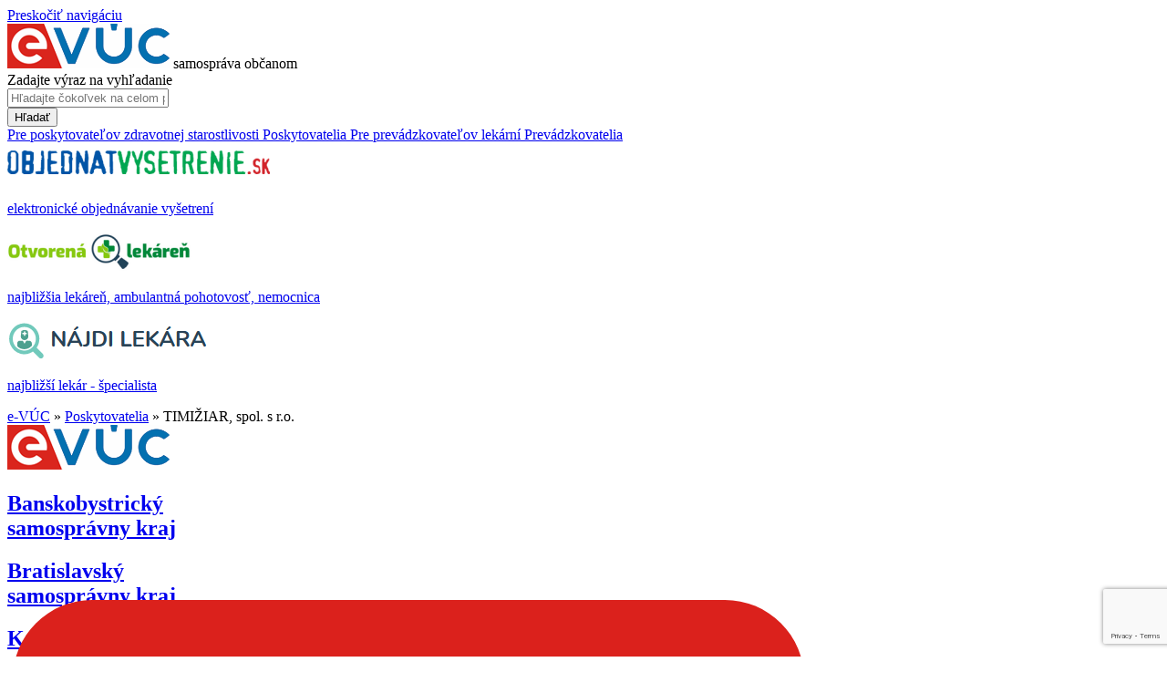

--- FILE ---
content_type: text/html; charset=UTF-8
request_url: https://www.e-vuc.sk/e-vuc/poskytovatelia/timiziar-spol.-s-r.o..html?page_id=112405
body_size: 4617
content:
<!DOCTYPE html><html lang="sk">
	<head>
	<meta charset=utf-8>

		<link href='https://fonts.googleapis.com/css?family=Roboto:400,700&subset=latin,latin-ext' rel='stylesheet' type='text/css'>

	<title>Poskytovatelia, e-VÚC - samospráva občanom</title>
	<meta name="Generator" content="BUXUS" >
<meta name="description" content="" >
<meta name="robots" content="index, follow" >
<meta name="viewport" content="width=device-width, initial-scale=1.0, maximum-scale=1.0, user-scalable=0" >
	<link href="/buxus/assets/css/bootstrap/css/bootstrap.min.css?v=2dd7b131ac3100ecc4caf7a6e4b15fcc" media="screen,print" rel="stylesheet" type="text/css" >
<link href="/buxus/assets/js/old_evuc/jquery_ui/css/evuc-redmond/jquery-ui-1.8.20.custom.css?date=90" media="screen" rel="stylesheet" type="text/css" >
<link href="/buxus/assets/css/evuc.css?v=1357f8e1a26cb4db948217d6666b3f74" media="screen,print" rel="stylesheet" type="text/css" >
	
	<script type="text/javascript" src="https://ajax.googleapis.com/ajax/libs/jquery/1.7.1/jquery.min.js"></script>
<script type="text/javascript" src="/buxus/assets/js/old_evuc/jquery_ui/jquery-ui-1.8.20.custom.min.js?date=90"></script>
<script type="text/javascript" src="/buxus/assets/js/old_evuc/evuc.js?v=7773f5be1d04f9e995cce01991379487"></script>
	<link rel="apple-touch-icon" sizes="57x57" href="/apple-touch-icon-57x57.png">
	<link rel="apple-touch-icon" sizes="60x60" href="/apple-touch-icon-60x60.png">
	<link rel="apple-touch-icon" sizes="72x72" href="/apple-touch-icon-72x72.png">
	<link rel="apple-touch-icon" sizes="76x76" href="/apple-touch-icon-76x76.png">
	<link rel="apple-touch-icon" sizes="114x114" href="/apple-touch-icon-114x114.png">
	<link rel="apple-touch-icon" sizes="120x120" href="/apple-touch-icon-120x120.png">
	<link rel="apple-touch-icon" sizes="144x144" href="/apple-touch-icon-144x144.png">
	<link rel="apple-touch-icon" sizes="152x152" href="/apple-touch-icon-152x152.png">
	<link rel="apple-touch-icon" sizes="180x180" href="/apple-touch-icon-180x180.png">
	<link rel="icon" type="image/png" href="/favicon-32x32.png" sizes="32x32">
	<link rel="icon" type="image/png" href="/favicon-96x96.png" sizes="96x96">
	<link rel="icon" type="image/png" href="/favicon-16x16.png" sizes="16x16">
	<link rel="mask-icon" href="/safari-pinned-tab.svg" color="#5bbad5">
	<meta name="msapplication-TileColor" content="#ffffff">
	<meta name="msapplication-TileImage" content="/mstile-144x144.png">
	<meta name="theme-color" content="#ffffff">
	<script type="text/javascript" src="/buxus/assets/fonts/regular/fontsmoothie.min.js" async></script>
</head>


<!--112405-->
<body id="evuc-redmond">
<a class="readers_only" href="#content-main">Preskočiť navigáciu</a>

    <!-- Google Tag Manager -->
        <script>
        const COOKIE_STAT = getCookie('c_statistics');
        if (COOKIE_STAT == '1') {
            (function(w,d,s,l,i){w[l]=w[l]||[];w[l].push({'gtm.start':
            new Date().getTime(),event:'gtm.js'});var f=d.getElementsByTagName(s)[0],
            j=d.createElement(s),dl=l!='dataLayer'?'&l='+l:'';j.async=true;j.src=
            '//www.googletagmanager.com/gtm.js?id='+i+dl;f.parentNode.insertBefore(j,f);
            })(window,document,'script','dataLayer','GTM-MLFVV5');
        }
    </script>
    <!-- End Google Tag Manager -->


<div class="stripe stripe--header"></div>

<div class="container">
		<div class="row header-row">
		<div class="col-md-3 logo">
        <a href="/" style="text-decoration: none">				<img src="/buxus/images/design/logo.png" alt="Domovská stránka e-VÚC" title="eVúc - samospráva občanom"/>
      </a>			<span class="logo_text">samospráva občanom</span>
		</div>
		<div class="col-md-5">
        			<form class="form-horizontal search-form" action="https://www.e-vuc.sk/vyhladavanie-1.html?page_id=2293" method="get">
				<div class="form-group">
					<label class="sr-only" for="search-input">Zadajte výraz na vyhľadanie</label>
					<div class="input-group">
						<input type="text" class="form-control search-input" name="search" id="search-input" value="" placeholder="Hľadajte čokoľvek na celom portáli...">
						<div class="input-group-addon search-submit-addon">
							<button type="submit" class="search-submit">Hľadať</button>
						</div>
					</div>
				</div>
			</form>
        		</div>

		<div class="col-md-4">
        			<a class="header-link header-link--poskytovatel" href="https://www.e-vuc.sk/e-vuc/pre-poskytovatelov-zdravotnej-starostlivosti.html?page_id=51101">
          <span class="hidden-xs">Pre poskytovateľov zdravotnej starostlivosti</span>
          <span class="visible-xs-inline">Poskytovatelia</span>
      </a>
			<a class="header-link header-link--prevadzkovatel" href="https://www.e-vuc.sk/e-vuc/pre-prevadzkovatelov-lekarni.html?page_id=51103">
          <span class="hidden-xs">Pre prevádzkovateľov lekární</span>
          <span class="visible-xs-inline">Prevádzkovatelia</span>
      </a>
        		</div>
	</div></div>

	<div class="stripe stripe--content"></div>
	<div class="container">

          <div class="row" id="header_logos">
        <div class="col-xs-4">
            <a class="logos_wrapper" href="https://www.objednatvysetrenie.sk/?utm_source=evuc&utm_medium=banner&utm_campaign=evuc">
            <img style="padding:8px 0px 9px 0px;" src="/buxus/images/design/boxy/logo_ov2.png" alt="Objednať vyšetrenie">
            <p>elektronické objednávanie vyšetrení</p>
            </a>
        </div>
        <div class="col-xs-4">
            <a class="logos_wrapper" href="https://www.otvorenalekaren.sk/?utm_source=evuc&utm_medium=banner&utm_campaign=evuc">
            <img src="/buxus/images/design/boxy/otvorenalekaren.png" alt="Otvorená lekáreň">
            <p>najbližšia lekáreň, ambulantná pohotovosť, nemocnica</p>
            </a>
        </div>
        <div class="col-xs-4">
            <a class="logos_wrapper" href="https://www.najdilekara.sk/?utm_source=evuc&utm_medium=banner&utm_campaign=evuc">
            <img src="/buxus/images/design/boxy/najdilekara.png" alt="Nájdi lekára">
            <p>najbližší lekár - špecialista</p>
            </a>
        </div>
    </div>
    
    		<div class="row">
			<div class="col-md-12">
				      <div class="breadcrumbs">
  	    <a href="https://www.e-vuc.sk/" title="e-VÚC">e-VÚC</a>
      		  &raquo; <a href="https://www.e-vuc.sk/e-vuc/poskytovatelia.html?page_id=105702" title="Poskytovatelia">Poskytovatelia</a>
	    	    &raquo; <span>TIMIŽIAR, spol. s r.o.</span>
	        </div>
			</div>
		</div>
    
		<div class="row">
                            <div class="col-md-3">
                    <div class="menu_logo_outer">
                        <a href="/" style="text-decoration: none"><img title="e-VÚC - samospráva občanom" alt="Domovská stránka e-VÚC" src="/buxus/images/design/logo.png"/></a>
                    </div>
                    <div class="inner">
                        <div class="lave-menu-zavrete-outer">
					<h2 class="menu-header__heading">
			<a href="https://www.e-vuc.sk/bbsk.html?page_id=404" class="menu-header menu-header--zavrety">
				<span>Banskobystrický </span><br />samosprávny kraj			</a>
		</h2>
				<h2 class="menu-header__heading">
			<a href="https://www.e-vuc.sk/bsk.html?page_id=411" class="menu-header menu-header--zavrety">
				<span>Bratislavský </span><br />samosprávny kraj			</a>
		</h2>
				<h2 class="menu-header__heading">
			<a href="https://www.e-vuc.sk/ksk.html?page_id=410" class="menu-header menu-header--zavrety">
				<span>Košický </span><br />samosprávny kraj			</a>
		</h2>
				<h2 class="menu-header__heading">
			<a href="https://www.e-vuc.sk/nsk.html?page_id=409" class="menu-header menu-header--zavrety">
				<span>Nitriansky </span><br />samosprávny kraj			</a>
		</h2>
				<h2 class="menu-header__heading">
			<a href="https://www.e-vuc.sk/psk.html?page_id=408" class="menu-header menu-header--zavrety">
				<span>Prešovský </span><br />samosprávny kraj			</a>
		</h2>
				<h2 class="menu-header__heading">
			<a href="https://www.e-vuc.sk/tsk.html?page_id=407" class="menu-header menu-header--zavrety">
				<span>Trenčiansky </span><br />samosprávny kraj			</a>
		</h2>
				<h2 class="menu-header__heading">
			<a href="https://www.e-vuc.sk/ttsk.html?page_id=406" class="menu-header menu-header--zavrety">
				<span>Trnavský </span><br />samosprávny kraj			</a>
		</h2>
				<h2 class="menu-header__heading">
			<a href="https://www.e-vuc.sk/zsk.html?page_id=405" class="menu-header menu-header--zavrety">
				<span>Žilinský </span><br />samosprávny kraj			</a>
		</h2>
				<br />
		<div class="hp-small-menu  ">
		<h2 class="hp-small-menu__heading">
			<a href="https://www.e-vuc.sk/e-vuc/pre-poskytovatelov-zdravotnej-starostlivosti.html?page_id=51101" class="hp-small-menu__header hp-small-menu__header--rounded">
				Pre poskytovateľov zdravotnej starostlivosti			</a>
		</h2>
	</div>
		<div class="hp-small-menu hp-small-menu--prevadzkovatelia ">
		<h2 class="hp-small-menu__heading">
			<a href="https://www.e-vuc.sk/e-vuc/pre-prevadzkovatelov-lekarni.html?page_id=51103" class="hp-small-menu__header hp-small-menu__header--rounded">
				Pre prevádzkovateľov lekární			</a>
		</h2>
	</div>
		<div class="hp-small-menu  hp-small-menu--sukl">
		<h2 class="hp-small-menu__heading">
			<a href="https://www.e-vuc.sk/e-vuc/mimoriadne-oznamy-sukl.html?page_id=52314" class="hp-small-menu__header hp-small-menu__header--rounded">
				Mimoriadne oznamy ŠÚKL			</a>
		</h2>
	</div>
	</div>

<ul class="left-menu" style="display: none">
					<li>
			<a href="https://www.e-vuc.sk/bbsk.html?page_id=404" >
				<span>Banskobystrický </span><br />samosprávny kraj			</a>
		</li>
				<li>
			<a href="https://www.e-vuc.sk/bsk.html?page_id=411" >
				<span>Bratislavský </span><br />samosprávny kraj			</a>
		</li>
				<li>
			<a href="https://www.e-vuc.sk/ksk.html?page_id=410" >
				<span>Košický </span><br />samosprávny kraj			</a>
		</li>
				<li>
			<a href="https://www.e-vuc.sk/nsk.html?page_id=409" >
				<span>Nitriansky </span><br />samosprávny kraj			</a>
		</li>
				<li>
			<a href="https://www.e-vuc.sk/psk.html?page_id=408" >
				<span>Prešovský </span><br />samosprávny kraj			</a>
		</li>
				<li>
			<a href="https://www.e-vuc.sk/tsk.html?page_id=407" >
				<span>Trenčiansky </span><br />samosprávny kraj			</a>
		</li>
				<li>
			<a href="https://www.e-vuc.sk/ttsk.html?page_id=406" >
				<span>Trnavský </span><br />samosprávny kraj			</a>
		</li>
				<li>
			<a href="https://www.e-vuc.sk/zsk.html?page_id=405" >
				<span>Žilinský </span><br />samosprávny kraj			</a>
		</li>
			
	<li>
		<a href="https://www.e-vuc.sk/e-vuc/pre-poskytovatelov-zdravotnej-starostlivosti.html?page_id=51101">
			Pre poskytovateľov zdravotnej starostlivosti		</a>
	</li>
	<li>
		<a href="https://www.e-vuc.sk/e-vuc/pre-prevadzkovatelov-lekarni.html?page_id=51103">
			Pre prevádzkovateľov lekární		</a>
	</li>
	<li>
		<a href="https://www.e-vuc.sk/e-vuc/mimoriadne-oznamy-sukl.html?page_id=52314">
			Mimoriadne oznamy ŠÚKL		</a>
	</li>
</ul>
                    </div>
                </div>
                <div id="content-main" class="col-md-9">
            				<div class="content poskytovatel">
	<h1>TIMIŽIAR, spol. s r.o.</h1>
	<table class="data_table">
    		<tr><th style="width:30%" >IČO:</th><td>36766925</td></tr>
        		<tr><th >Sídlo:</th><td>SNP 3918/87, 07501 Trebišov</td></tr>
    					</table>

					<h2>Zdravotnícke zariadenia</h2>
		
<div style="text-align: right;font-size:14px;padding-top:10px;">
    <input type="checkbox" id="show_canceled"/>
    <label for="show_canceled">Zobraziť aj zrušené zariadenia</label>
</div>

<table class="list">
										
<tr  onclick="window.location = 'https://www.e-vuc.sk/ksk/ambulantne-zdravotnicke-zariadenia/trebisov/vseobecna-ambulancia-pre-deti-a-dorast-mudr.-monika-semancikova-trebisov-timiziar-spol.-s-r.o..html?page_id=81245'" style="cursor:pointer">
									<td class="hide_for_mobile"><img class="icon" src="/buxus/images/design/ikony/v_dieta.svg" alt="všeobecná ambulancia pre deti a dorast" title="všeobecná ambulancia pre deti a dorast" /></td>
							<td style="position: relative">
                
        
							<a  href="https://www.e-vuc.sk/ksk/ambulantne-zdravotnicke-zariadenia/trebisov/vseobecna-ambulancia-pre-deti-a-dorast-mudr.-monika-semancikova-trebisov-timiziar-spol.-s-r.o..html?page_id=81245">
											Všeobecná ambulancia pre deti a dorast, MUDr. Monika Semančíková, Trebišov									</a>
									<span class="specializacny_odbor">(Všeobecná starostlivosť o deti a dorast)</span>
													<span style="font-size:12px">68-36766925-A0001</span>
				      								      
							
						<img class="hide_for_desktop icon" style="position: absolute;right:5px;bottom:8px;" src="/buxus/images/design/ikony/v_dieta.svg" alt="všeobecná ambulancia pre deti a dorast" title="všeobecná ambulancia pre deti a dorast" />
						
							</td>

  
				<td>
                                    Slov. Nár. Povstania 3918/87, 07501 Trebišov        
					</td>
		
        
		      				<td style="white-space:nowrap;">
            7:30 - 14:30<br />        </td>
							<td class="more_icon hide_for_mobile" onclick="window.location.replace('https://www.e-vuc.sk/ksk/ambulantne-zdravotnicke-zariadenia/trebisov/vseobecna-ambulancia-pre-deti-a-dorast-mudr.-monika-semancikova-trebisov-timiziar-spol.-s-r.o..html?page_id=81245')" title=""></td>
	</tr>						</table>


    <div class="clear"><br /></div>
</div>

			    </div>
		</div>
	</div>


<div class="stripe stripe-footer">
	<div class="container">
		<div class="row">
			<div class="col-md-2 footer-2c">
				<a href="http://www.crystalconsulting.sk" title="Crystal consulting"><img alt="CRYSTAL CONSULTING, s.r.o." title="CRYSTAL CONSULTING, s.r.o." style="width:50%;max-width: 83px" src="/buxus/images/design/crystal_consulting.png"/></a>
				<div class="footer-ov">
					<a href="https://www.objednatvysetrenie.sk/?utm_source=evuc&utm_medium=banner&utm_campaign=evuc_footer" title="Objednajte sa na vyšetrenie online! - externý odkaz">
						<img src="/buxus/images/design/logo_ov_evuc.png" alt="Objednať vyšetrenie" title="Objednajte sa na vyšetrenie online!">
					</a>
					<a href="https://www.najdilekara.sk/?utm_source=evuc&utm_medium=banner&utm_campaign=evuc_footer" title="Nájdite lekára">
						<img src="/buxus/images/design/boxy/najdilekara.png" alt="Nájdi lekára" title="Nájdite lekára">
					</a>
					<a class="ol_link" href="https://www.otvorenalekaren.sk/?utm_source=evuc&utm_medium=banner&utm_campaign=evuc_footer" title="Zistite kde je najbližšia otvorená lekáreň alebo LSPP! - externý odkaz">
						<img style="max-width: 200px" src="/buxus/images/design/otvorenalekaren.jpg" alt="Zistite kde je najbližšia otvorená lekáreň alebo LSPP" title="Zistite kde je najbližšia otvorená lekáreň alebo LSPP!">
					</a>
				</div>
			</div>
			<div class="col-md-2">
				<div class="footer-ui42">
					Generuje <a target="_blank" href="http://www.ui42.sk/buxus-flexibilne-cms" title="CMS Buxus od ui42 (nové okno)"><span data-title="BUXUS">BUXUS</span></a>
				</div>
			</div>
			<div class="col-md-8">
				<ul class="footer-list">
  <li class="footer-list__item"><a class="footer-list__link " href="https://www.e-vuc.sk/cookies.html?page_id=142703" title="Cookies">Cookies</a></li>
  <li class="footer-list__item"><a class="footer-list__link " href="https://www.e-vuc.sk/e-vuc/spravca-obsahu.html?page_id=2301" title="Správca obsahu">Správca obsahu</a></li>
  <li class="footer-list__item"><a class="footer-list__link " href="https://www.e-vuc.sk/e-vuc/technicky-prevadzkovatel.html?page_id=2300" title="Technický prevádzkovateľ">Technický prevádzkovateľ</a></li>
  <li class="footer-list__item"><a class="footer-list__link " href="https://www.e-vuc.sk/e-vuc/vyhlasenie-o-pristupnosti.html?page_id=2299" title="Vyhlásenie o prístupnosti">Vyhlásenie o prístupnosti</a></li>
  <li class="footer-list__item"><a class="footer-list__link " href="https://www.e-vuc.sk/e-vuc/aktuality-a-oznamy.html?page_id=51092" title="Aktuality a oznamy">Aktuality a oznamy</a></li>
  <li class="footer-list__item"><a class="footer-list__link " href="https://www.e-vuc.sk/e-vuc/mapa-stranky.html?page_id=2296" title="Mapa stránky">Mapa stránky</a></li>
  <li class="footer-list__item"><a class="footer-list__link " href="https://www.e-vuc.sk/e-vuc/kontakty.html?page_id=2295" title="Kontakty">Kontakty</a></li>
</ul>			</div>
		</div>
	</div>
</div>



<div id="cookie-bar" class="fixed bottom" style="z-index:2000;">
        <p>Na zlepšenie našich služieb používame cookies</p>    <a href="https://www.e-vuc.sk/cookies.html?page_id=142703&amp;c_consent=1&amp;ref_id=112405" class="cb-enable">Prijať cookies</a>
    <a href="https://www.e-vuc.sk/cookies.html?page_id=142703&amp;c_consent=2&amp;ref_id=112405" class="cb-disable">Odmietnuť cookies</a>
    <a href="https://www.e-vuc.sk/cookies.html?page_id=142703" class="cb-policy">Nastaviť cookies</a>
</div>
    <script type="application/javascript">
        const COOKIE_CONSENT = getCookie('c_consent');
        if (COOKIE_CONSENT == '1') {
            document.getElementById("cookie-bar").style.display = "none";
        }
        else {
            document.getElementById("cookie-bar").style.display = "block";
        }
    </script>
    <script src="https://www.google.com/recaptcha/api.js?render=6LdThqwrAAAAAJMppwuAZpTPMarWFEwppvfffHrq"></script>
	<!--PAGE_END-->
	</body>
</html>



--- FILE ---
content_type: text/html; charset=utf-8
request_url: https://www.google.com/recaptcha/api2/anchor?ar=1&k=6LdThqwrAAAAAJMppwuAZpTPMarWFEwppvfffHrq&co=aHR0cHM6Ly93d3cuZS12dWMuc2s6NDQz&hl=en&v=7gg7H51Q-naNfhmCP3_R47ho&size=invisible&anchor-ms=20000&execute-ms=15000&cb=1jeo68d7xxpm
body_size: 48188
content:
<!DOCTYPE HTML><html dir="ltr" lang="en"><head><meta http-equiv="Content-Type" content="text/html; charset=UTF-8">
<meta http-equiv="X-UA-Compatible" content="IE=edge">
<title>reCAPTCHA</title>
<style type="text/css">
/* cyrillic-ext */
@font-face {
  font-family: 'Roboto';
  font-style: normal;
  font-weight: 400;
  font-stretch: 100%;
  src: url(//fonts.gstatic.com/s/roboto/v48/KFO7CnqEu92Fr1ME7kSn66aGLdTylUAMa3GUBHMdazTgWw.woff2) format('woff2');
  unicode-range: U+0460-052F, U+1C80-1C8A, U+20B4, U+2DE0-2DFF, U+A640-A69F, U+FE2E-FE2F;
}
/* cyrillic */
@font-face {
  font-family: 'Roboto';
  font-style: normal;
  font-weight: 400;
  font-stretch: 100%;
  src: url(//fonts.gstatic.com/s/roboto/v48/KFO7CnqEu92Fr1ME7kSn66aGLdTylUAMa3iUBHMdazTgWw.woff2) format('woff2');
  unicode-range: U+0301, U+0400-045F, U+0490-0491, U+04B0-04B1, U+2116;
}
/* greek-ext */
@font-face {
  font-family: 'Roboto';
  font-style: normal;
  font-weight: 400;
  font-stretch: 100%;
  src: url(//fonts.gstatic.com/s/roboto/v48/KFO7CnqEu92Fr1ME7kSn66aGLdTylUAMa3CUBHMdazTgWw.woff2) format('woff2');
  unicode-range: U+1F00-1FFF;
}
/* greek */
@font-face {
  font-family: 'Roboto';
  font-style: normal;
  font-weight: 400;
  font-stretch: 100%;
  src: url(//fonts.gstatic.com/s/roboto/v48/KFO7CnqEu92Fr1ME7kSn66aGLdTylUAMa3-UBHMdazTgWw.woff2) format('woff2');
  unicode-range: U+0370-0377, U+037A-037F, U+0384-038A, U+038C, U+038E-03A1, U+03A3-03FF;
}
/* math */
@font-face {
  font-family: 'Roboto';
  font-style: normal;
  font-weight: 400;
  font-stretch: 100%;
  src: url(//fonts.gstatic.com/s/roboto/v48/KFO7CnqEu92Fr1ME7kSn66aGLdTylUAMawCUBHMdazTgWw.woff2) format('woff2');
  unicode-range: U+0302-0303, U+0305, U+0307-0308, U+0310, U+0312, U+0315, U+031A, U+0326-0327, U+032C, U+032F-0330, U+0332-0333, U+0338, U+033A, U+0346, U+034D, U+0391-03A1, U+03A3-03A9, U+03B1-03C9, U+03D1, U+03D5-03D6, U+03F0-03F1, U+03F4-03F5, U+2016-2017, U+2034-2038, U+203C, U+2040, U+2043, U+2047, U+2050, U+2057, U+205F, U+2070-2071, U+2074-208E, U+2090-209C, U+20D0-20DC, U+20E1, U+20E5-20EF, U+2100-2112, U+2114-2115, U+2117-2121, U+2123-214F, U+2190, U+2192, U+2194-21AE, U+21B0-21E5, U+21F1-21F2, U+21F4-2211, U+2213-2214, U+2216-22FF, U+2308-230B, U+2310, U+2319, U+231C-2321, U+2336-237A, U+237C, U+2395, U+239B-23B7, U+23D0, U+23DC-23E1, U+2474-2475, U+25AF, U+25B3, U+25B7, U+25BD, U+25C1, U+25CA, U+25CC, U+25FB, U+266D-266F, U+27C0-27FF, U+2900-2AFF, U+2B0E-2B11, U+2B30-2B4C, U+2BFE, U+3030, U+FF5B, U+FF5D, U+1D400-1D7FF, U+1EE00-1EEFF;
}
/* symbols */
@font-face {
  font-family: 'Roboto';
  font-style: normal;
  font-weight: 400;
  font-stretch: 100%;
  src: url(//fonts.gstatic.com/s/roboto/v48/KFO7CnqEu92Fr1ME7kSn66aGLdTylUAMaxKUBHMdazTgWw.woff2) format('woff2');
  unicode-range: U+0001-000C, U+000E-001F, U+007F-009F, U+20DD-20E0, U+20E2-20E4, U+2150-218F, U+2190, U+2192, U+2194-2199, U+21AF, U+21E6-21F0, U+21F3, U+2218-2219, U+2299, U+22C4-22C6, U+2300-243F, U+2440-244A, U+2460-24FF, U+25A0-27BF, U+2800-28FF, U+2921-2922, U+2981, U+29BF, U+29EB, U+2B00-2BFF, U+4DC0-4DFF, U+FFF9-FFFB, U+10140-1018E, U+10190-1019C, U+101A0, U+101D0-101FD, U+102E0-102FB, U+10E60-10E7E, U+1D2C0-1D2D3, U+1D2E0-1D37F, U+1F000-1F0FF, U+1F100-1F1AD, U+1F1E6-1F1FF, U+1F30D-1F30F, U+1F315, U+1F31C, U+1F31E, U+1F320-1F32C, U+1F336, U+1F378, U+1F37D, U+1F382, U+1F393-1F39F, U+1F3A7-1F3A8, U+1F3AC-1F3AF, U+1F3C2, U+1F3C4-1F3C6, U+1F3CA-1F3CE, U+1F3D4-1F3E0, U+1F3ED, U+1F3F1-1F3F3, U+1F3F5-1F3F7, U+1F408, U+1F415, U+1F41F, U+1F426, U+1F43F, U+1F441-1F442, U+1F444, U+1F446-1F449, U+1F44C-1F44E, U+1F453, U+1F46A, U+1F47D, U+1F4A3, U+1F4B0, U+1F4B3, U+1F4B9, U+1F4BB, U+1F4BF, U+1F4C8-1F4CB, U+1F4D6, U+1F4DA, U+1F4DF, U+1F4E3-1F4E6, U+1F4EA-1F4ED, U+1F4F7, U+1F4F9-1F4FB, U+1F4FD-1F4FE, U+1F503, U+1F507-1F50B, U+1F50D, U+1F512-1F513, U+1F53E-1F54A, U+1F54F-1F5FA, U+1F610, U+1F650-1F67F, U+1F687, U+1F68D, U+1F691, U+1F694, U+1F698, U+1F6AD, U+1F6B2, U+1F6B9-1F6BA, U+1F6BC, U+1F6C6-1F6CF, U+1F6D3-1F6D7, U+1F6E0-1F6EA, U+1F6F0-1F6F3, U+1F6F7-1F6FC, U+1F700-1F7FF, U+1F800-1F80B, U+1F810-1F847, U+1F850-1F859, U+1F860-1F887, U+1F890-1F8AD, U+1F8B0-1F8BB, U+1F8C0-1F8C1, U+1F900-1F90B, U+1F93B, U+1F946, U+1F984, U+1F996, U+1F9E9, U+1FA00-1FA6F, U+1FA70-1FA7C, U+1FA80-1FA89, U+1FA8F-1FAC6, U+1FACE-1FADC, U+1FADF-1FAE9, U+1FAF0-1FAF8, U+1FB00-1FBFF;
}
/* vietnamese */
@font-face {
  font-family: 'Roboto';
  font-style: normal;
  font-weight: 400;
  font-stretch: 100%;
  src: url(//fonts.gstatic.com/s/roboto/v48/KFO7CnqEu92Fr1ME7kSn66aGLdTylUAMa3OUBHMdazTgWw.woff2) format('woff2');
  unicode-range: U+0102-0103, U+0110-0111, U+0128-0129, U+0168-0169, U+01A0-01A1, U+01AF-01B0, U+0300-0301, U+0303-0304, U+0308-0309, U+0323, U+0329, U+1EA0-1EF9, U+20AB;
}
/* latin-ext */
@font-face {
  font-family: 'Roboto';
  font-style: normal;
  font-weight: 400;
  font-stretch: 100%;
  src: url(//fonts.gstatic.com/s/roboto/v48/KFO7CnqEu92Fr1ME7kSn66aGLdTylUAMa3KUBHMdazTgWw.woff2) format('woff2');
  unicode-range: U+0100-02BA, U+02BD-02C5, U+02C7-02CC, U+02CE-02D7, U+02DD-02FF, U+0304, U+0308, U+0329, U+1D00-1DBF, U+1E00-1E9F, U+1EF2-1EFF, U+2020, U+20A0-20AB, U+20AD-20C0, U+2113, U+2C60-2C7F, U+A720-A7FF;
}
/* latin */
@font-face {
  font-family: 'Roboto';
  font-style: normal;
  font-weight: 400;
  font-stretch: 100%;
  src: url(//fonts.gstatic.com/s/roboto/v48/KFO7CnqEu92Fr1ME7kSn66aGLdTylUAMa3yUBHMdazQ.woff2) format('woff2');
  unicode-range: U+0000-00FF, U+0131, U+0152-0153, U+02BB-02BC, U+02C6, U+02DA, U+02DC, U+0304, U+0308, U+0329, U+2000-206F, U+20AC, U+2122, U+2191, U+2193, U+2212, U+2215, U+FEFF, U+FFFD;
}
/* cyrillic-ext */
@font-face {
  font-family: 'Roboto';
  font-style: normal;
  font-weight: 500;
  font-stretch: 100%;
  src: url(//fonts.gstatic.com/s/roboto/v48/KFO7CnqEu92Fr1ME7kSn66aGLdTylUAMa3GUBHMdazTgWw.woff2) format('woff2');
  unicode-range: U+0460-052F, U+1C80-1C8A, U+20B4, U+2DE0-2DFF, U+A640-A69F, U+FE2E-FE2F;
}
/* cyrillic */
@font-face {
  font-family: 'Roboto';
  font-style: normal;
  font-weight: 500;
  font-stretch: 100%;
  src: url(//fonts.gstatic.com/s/roboto/v48/KFO7CnqEu92Fr1ME7kSn66aGLdTylUAMa3iUBHMdazTgWw.woff2) format('woff2');
  unicode-range: U+0301, U+0400-045F, U+0490-0491, U+04B0-04B1, U+2116;
}
/* greek-ext */
@font-face {
  font-family: 'Roboto';
  font-style: normal;
  font-weight: 500;
  font-stretch: 100%;
  src: url(//fonts.gstatic.com/s/roboto/v48/KFO7CnqEu92Fr1ME7kSn66aGLdTylUAMa3CUBHMdazTgWw.woff2) format('woff2');
  unicode-range: U+1F00-1FFF;
}
/* greek */
@font-face {
  font-family: 'Roboto';
  font-style: normal;
  font-weight: 500;
  font-stretch: 100%;
  src: url(//fonts.gstatic.com/s/roboto/v48/KFO7CnqEu92Fr1ME7kSn66aGLdTylUAMa3-UBHMdazTgWw.woff2) format('woff2');
  unicode-range: U+0370-0377, U+037A-037F, U+0384-038A, U+038C, U+038E-03A1, U+03A3-03FF;
}
/* math */
@font-face {
  font-family: 'Roboto';
  font-style: normal;
  font-weight: 500;
  font-stretch: 100%;
  src: url(//fonts.gstatic.com/s/roboto/v48/KFO7CnqEu92Fr1ME7kSn66aGLdTylUAMawCUBHMdazTgWw.woff2) format('woff2');
  unicode-range: U+0302-0303, U+0305, U+0307-0308, U+0310, U+0312, U+0315, U+031A, U+0326-0327, U+032C, U+032F-0330, U+0332-0333, U+0338, U+033A, U+0346, U+034D, U+0391-03A1, U+03A3-03A9, U+03B1-03C9, U+03D1, U+03D5-03D6, U+03F0-03F1, U+03F4-03F5, U+2016-2017, U+2034-2038, U+203C, U+2040, U+2043, U+2047, U+2050, U+2057, U+205F, U+2070-2071, U+2074-208E, U+2090-209C, U+20D0-20DC, U+20E1, U+20E5-20EF, U+2100-2112, U+2114-2115, U+2117-2121, U+2123-214F, U+2190, U+2192, U+2194-21AE, U+21B0-21E5, U+21F1-21F2, U+21F4-2211, U+2213-2214, U+2216-22FF, U+2308-230B, U+2310, U+2319, U+231C-2321, U+2336-237A, U+237C, U+2395, U+239B-23B7, U+23D0, U+23DC-23E1, U+2474-2475, U+25AF, U+25B3, U+25B7, U+25BD, U+25C1, U+25CA, U+25CC, U+25FB, U+266D-266F, U+27C0-27FF, U+2900-2AFF, U+2B0E-2B11, U+2B30-2B4C, U+2BFE, U+3030, U+FF5B, U+FF5D, U+1D400-1D7FF, U+1EE00-1EEFF;
}
/* symbols */
@font-face {
  font-family: 'Roboto';
  font-style: normal;
  font-weight: 500;
  font-stretch: 100%;
  src: url(//fonts.gstatic.com/s/roboto/v48/KFO7CnqEu92Fr1ME7kSn66aGLdTylUAMaxKUBHMdazTgWw.woff2) format('woff2');
  unicode-range: U+0001-000C, U+000E-001F, U+007F-009F, U+20DD-20E0, U+20E2-20E4, U+2150-218F, U+2190, U+2192, U+2194-2199, U+21AF, U+21E6-21F0, U+21F3, U+2218-2219, U+2299, U+22C4-22C6, U+2300-243F, U+2440-244A, U+2460-24FF, U+25A0-27BF, U+2800-28FF, U+2921-2922, U+2981, U+29BF, U+29EB, U+2B00-2BFF, U+4DC0-4DFF, U+FFF9-FFFB, U+10140-1018E, U+10190-1019C, U+101A0, U+101D0-101FD, U+102E0-102FB, U+10E60-10E7E, U+1D2C0-1D2D3, U+1D2E0-1D37F, U+1F000-1F0FF, U+1F100-1F1AD, U+1F1E6-1F1FF, U+1F30D-1F30F, U+1F315, U+1F31C, U+1F31E, U+1F320-1F32C, U+1F336, U+1F378, U+1F37D, U+1F382, U+1F393-1F39F, U+1F3A7-1F3A8, U+1F3AC-1F3AF, U+1F3C2, U+1F3C4-1F3C6, U+1F3CA-1F3CE, U+1F3D4-1F3E0, U+1F3ED, U+1F3F1-1F3F3, U+1F3F5-1F3F7, U+1F408, U+1F415, U+1F41F, U+1F426, U+1F43F, U+1F441-1F442, U+1F444, U+1F446-1F449, U+1F44C-1F44E, U+1F453, U+1F46A, U+1F47D, U+1F4A3, U+1F4B0, U+1F4B3, U+1F4B9, U+1F4BB, U+1F4BF, U+1F4C8-1F4CB, U+1F4D6, U+1F4DA, U+1F4DF, U+1F4E3-1F4E6, U+1F4EA-1F4ED, U+1F4F7, U+1F4F9-1F4FB, U+1F4FD-1F4FE, U+1F503, U+1F507-1F50B, U+1F50D, U+1F512-1F513, U+1F53E-1F54A, U+1F54F-1F5FA, U+1F610, U+1F650-1F67F, U+1F687, U+1F68D, U+1F691, U+1F694, U+1F698, U+1F6AD, U+1F6B2, U+1F6B9-1F6BA, U+1F6BC, U+1F6C6-1F6CF, U+1F6D3-1F6D7, U+1F6E0-1F6EA, U+1F6F0-1F6F3, U+1F6F7-1F6FC, U+1F700-1F7FF, U+1F800-1F80B, U+1F810-1F847, U+1F850-1F859, U+1F860-1F887, U+1F890-1F8AD, U+1F8B0-1F8BB, U+1F8C0-1F8C1, U+1F900-1F90B, U+1F93B, U+1F946, U+1F984, U+1F996, U+1F9E9, U+1FA00-1FA6F, U+1FA70-1FA7C, U+1FA80-1FA89, U+1FA8F-1FAC6, U+1FACE-1FADC, U+1FADF-1FAE9, U+1FAF0-1FAF8, U+1FB00-1FBFF;
}
/* vietnamese */
@font-face {
  font-family: 'Roboto';
  font-style: normal;
  font-weight: 500;
  font-stretch: 100%;
  src: url(//fonts.gstatic.com/s/roboto/v48/KFO7CnqEu92Fr1ME7kSn66aGLdTylUAMa3OUBHMdazTgWw.woff2) format('woff2');
  unicode-range: U+0102-0103, U+0110-0111, U+0128-0129, U+0168-0169, U+01A0-01A1, U+01AF-01B0, U+0300-0301, U+0303-0304, U+0308-0309, U+0323, U+0329, U+1EA0-1EF9, U+20AB;
}
/* latin-ext */
@font-face {
  font-family: 'Roboto';
  font-style: normal;
  font-weight: 500;
  font-stretch: 100%;
  src: url(//fonts.gstatic.com/s/roboto/v48/KFO7CnqEu92Fr1ME7kSn66aGLdTylUAMa3KUBHMdazTgWw.woff2) format('woff2');
  unicode-range: U+0100-02BA, U+02BD-02C5, U+02C7-02CC, U+02CE-02D7, U+02DD-02FF, U+0304, U+0308, U+0329, U+1D00-1DBF, U+1E00-1E9F, U+1EF2-1EFF, U+2020, U+20A0-20AB, U+20AD-20C0, U+2113, U+2C60-2C7F, U+A720-A7FF;
}
/* latin */
@font-face {
  font-family: 'Roboto';
  font-style: normal;
  font-weight: 500;
  font-stretch: 100%;
  src: url(//fonts.gstatic.com/s/roboto/v48/KFO7CnqEu92Fr1ME7kSn66aGLdTylUAMa3yUBHMdazQ.woff2) format('woff2');
  unicode-range: U+0000-00FF, U+0131, U+0152-0153, U+02BB-02BC, U+02C6, U+02DA, U+02DC, U+0304, U+0308, U+0329, U+2000-206F, U+20AC, U+2122, U+2191, U+2193, U+2212, U+2215, U+FEFF, U+FFFD;
}
/* cyrillic-ext */
@font-face {
  font-family: 'Roboto';
  font-style: normal;
  font-weight: 900;
  font-stretch: 100%;
  src: url(//fonts.gstatic.com/s/roboto/v48/KFO7CnqEu92Fr1ME7kSn66aGLdTylUAMa3GUBHMdazTgWw.woff2) format('woff2');
  unicode-range: U+0460-052F, U+1C80-1C8A, U+20B4, U+2DE0-2DFF, U+A640-A69F, U+FE2E-FE2F;
}
/* cyrillic */
@font-face {
  font-family: 'Roboto';
  font-style: normal;
  font-weight: 900;
  font-stretch: 100%;
  src: url(//fonts.gstatic.com/s/roboto/v48/KFO7CnqEu92Fr1ME7kSn66aGLdTylUAMa3iUBHMdazTgWw.woff2) format('woff2');
  unicode-range: U+0301, U+0400-045F, U+0490-0491, U+04B0-04B1, U+2116;
}
/* greek-ext */
@font-face {
  font-family: 'Roboto';
  font-style: normal;
  font-weight: 900;
  font-stretch: 100%;
  src: url(//fonts.gstatic.com/s/roboto/v48/KFO7CnqEu92Fr1ME7kSn66aGLdTylUAMa3CUBHMdazTgWw.woff2) format('woff2');
  unicode-range: U+1F00-1FFF;
}
/* greek */
@font-face {
  font-family: 'Roboto';
  font-style: normal;
  font-weight: 900;
  font-stretch: 100%;
  src: url(//fonts.gstatic.com/s/roboto/v48/KFO7CnqEu92Fr1ME7kSn66aGLdTylUAMa3-UBHMdazTgWw.woff2) format('woff2');
  unicode-range: U+0370-0377, U+037A-037F, U+0384-038A, U+038C, U+038E-03A1, U+03A3-03FF;
}
/* math */
@font-face {
  font-family: 'Roboto';
  font-style: normal;
  font-weight: 900;
  font-stretch: 100%;
  src: url(//fonts.gstatic.com/s/roboto/v48/KFO7CnqEu92Fr1ME7kSn66aGLdTylUAMawCUBHMdazTgWw.woff2) format('woff2');
  unicode-range: U+0302-0303, U+0305, U+0307-0308, U+0310, U+0312, U+0315, U+031A, U+0326-0327, U+032C, U+032F-0330, U+0332-0333, U+0338, U+033A, U+0346, U+034D, U+0391-03A1, U+03A3-03A9, U+03B1-03C9, U+03D1, U+03D5-03D6, U+03F0-03F1, U+03F4-03F5, U+2016-2017, U+2034-2038, U+203C, U+2040, U+2043, U+2047, U+2050, U+2057, U+205F, U+2070-2071, U+2074-208E, U+2090-209C, U+20D0-20DC, U+20E1, U+20E5-20EF, U+2100-2112, U+2114-2115, U+2117-2121, U+2123-214F, U+2190, U+2192, U+2194-21AE, U+21B0-21E5, U+21F1-21F2, U+21F4-2211, U+2213-2214, U+2216-22FF, U+2308-230B, U+2310, U+2319, U+231C-2321, U+2336-237A, U+237C, U+2395, U+239B-23B7, U+23D0, U+23DC-23E1, U+2474-2475, U+25AF, U+25B3, U+25B7, U+25BD, U+25C1, U+25CA, U+25CC, U+25FB, U+266D-266F, U+27C0-27FF, U+2900-2AFF, U+2B0E-2B11, U+2B30-2B4C, U+2BFE, U+3030, U+FF5B, U+FF5D, U+1D400-1D7FF, U+1EE00-1EEFF;
}
/* symbols */
@font-face {
  font-family: 'Roboto';
  font-style: normal;
  font-weight: 900;
  font-stretch: 100%;
  src: url(//fonts.gstatic.com/s/roboto/v48/KFO7CnqEu92Fr1ME7kSn66aGLdTylUAMaxKUBHMdazTgWw.woff2) format('woff2');
  unicode-range: U+0001-000C, U+000E-001F, U+007F-009F, U+20DD-20E0, U+20E2-20E4, U+2150-218F, U+2190, U+2192, U+2194-2199, U+21AF, U+21E6-21F0, U+21F3, U+2218-2219, U+2299, U+22C4-22C6, U+2300-243F, U+2440-244A, U+2460-24FF, U+25A0-27BF, U+2800-28FF, U+2921-2922, U+2981, U+29BF, U+29EB, U+2B00-2BFF, U+4DC0-4DFF, U+FFF9-FFFB, U+10140-1018E, U+10190-1019C, U+101A0, U+101D0-101FD, U+102E0-102FB, U+10E60-10E7E, U+1D2C0-1D2D3, U+1D2E0-1D37F, U+1F000-1F0FF, U+1F100-1F1AD, U+1F1E6-1F1FF, U+1F30D-1F30F, U+1F315, U+1F31C, U+1F31E, U+1F320-1F32C, U+1F336, U+1F378, U+1F37D, U+1F382, U+1F393-1F39F, U+1F3A7-1F3A8, U+1F3AC-1F3AF, U+1F3C2, U+1F3C4-1F3C6, U+1F3CA-1F3CE, U+1F3D4-1F3E0, U+1F3ED, U+1F3F1-1F3F3, U+1F3F5-1F3F7, U+1F408, U+1F415, U+1F41F, U+1F426, U+1F43F, U+1F441-1F442, U+1F444, U+1F446-1F449, U+1F44C-1F44E, U+1F453, U+1F46A, U+1F47D, U+1F4A3, U+1F4B0, U+1F4B3, U+1F4B9, U+1F4BB, U+1F4BF, U+1F4C8-1F4CB, U+1F4D6, U+1F4DA, U+1F4DF, U+1F4E3-1F4E6, U+1F4EA-1F4ED, U+1F4F7, U+1F4F9-1F4FB, U+1F4FD-1F4FE, U+1F503, U+1F507-1F50B, U+1F50D, U+1F512-1F513, U+1F53E-1F54A, U+1F54F-1F5FA, U+1F610, U+1F650-1F67F, U+1F687, U+1F68D, U+1F691, U+1F694, U+1F698, U+1F6AD, U+1F6B2, U+1F6B9-1F6BA, U+1F6BC, U+1F6C6-1F6CF, U+1F6D3-1F6D7, U+1F6E0-1F6EA, U+1F6F0-1F6F3, U+1F6F7-1F6FC, U+1F700-1F7FF, U+1F800-1F80B, U+1F810-1F847, U+1F850-1F859, U+1F860-1F887, U+1F890-1F8AD, U+1F8B0-1F8BB, U+1F8C0-1F8C1, U+1F900-1F90B, U+1F93B, U+1F946, U+1F984, U+1F996, U+1F9E9, U+1FA00-1FA6F, U+1FA70-1FA7C, U+1FA80-1FA89, U+1FA8F-1FAC6, U+1FACE-1FADC, U+1FADF-1FAE9, U+1FAF0-1FAF8, U+1FB00-1FBFF;
}
/* vietnamese */
@font-face {
  font-family: 'Roboto';
  font-style: normal;
  font-weight: 900;
  font-stretch: 100%;
  src: url(//fonts.gstatic.com/s/roboto/v48/KFO7CnqEu92Fr1ME7kSn66aGLdTylUAMa3OUBHMdazTgWw.woff2) format('woff2');
  unicode-range: U+0102-0103, U+0110-0111, U+0128-0129, U+0168-0169, U+01A0-01A1, U+01AF-01B0, U+0300-0301, U+0303-0304, U+0308-0309, U+0323, U+0329, U+1EA0-1EF9, U+20AB;
}
/* latin-ext */
@font-face {
  font-family: 'Roboto';
  font-style: normal;
  font-weight: 900;
  font-stretch: 100%;
  src: url(//fonts.gstatic.com/s/roboto/v48/KFO7CnqEu92Fr1ME7kSn66aGLdTylUAMa3KUBHMdazTgWw.woff2) format('woff2');
  unicode-range: U+0100-02BA, U+02BD-02C5, U+02C7-02CC, U+02CE-02D7, U+02DD-02FF, U+0304, U+0308, U+0329, U+1D00-1DBF, U+1E00-1E9F, U+1EF2-1EFF, U+2020, U+20A0-20AB, U+20AD-20C0, U+2113, U+2C60-2C7F, U+A720-A7FF;
}
/* latin */
@font-face {
  font-family: 'Roboto';
  font-style: normal;
  font-weight: 900;
  font-stretch: 100%;
  src: url(//fonts.gstatic.com/s/roboto/v48/KFO7CnqEu92Fr1ME7kSn66aGLdTylUAMa3yUBHMdazQ.woff2) format('woff2');
  unicode-range: U+0000-00FF, U+0131, U+0152-0153, U+02BB-02BC, U+02C6, U+02DA, U+02DC, U+0304, U+0308, U+0329, U+2000-206F, U+20AC, U+2122, U+2191, U+2193, U+2212, U+2215, U+FEFF, U+FFFD;
}

</style>
<link rel="stylesheet" type="text/css" href="https://www.gstatic.com/recaptcha/releases/7gg7H51Q-naNfhmCP3_R47ho/styles__ltr.css">
<script nonce="Vj3CCYFXPzRBP4U4BYZa-w" type="text/javascript">window['__recaptcha_api'] = 'https://www.google.com/recaptcha/api2/';</script>
<script type="text/javascript" src="https://www.gstatic.com/recaptcha/releases/7gg7H51Q-naNfhmCP3_R47ho/recaptcha__en.js" nonce="Vj3CCYFXPzRBP4U4BYZa-w">
      
    </script></head>
<body><div id="rc-anchor-alert" class="rc-anchor-alert"></div>
<input type="hidden" id="recaptcha-token" value="[base64]">
<script type="text/javascript" nonce="Vj3CCYFXPzRBP4U4BYZa-w">
      recaptcha.anchor.Main.init("[\x22ainput\x22,[\x22bgdata\x22,\x22\x22,\[base64]/[base64]/bmV3IFpbdF0obVswXSk6Sz09Mj9uZXcgWlt0XShtWzBdLG1bMV0pOks9PTM/bmV3IFpbdF0obVswXSxtWzFdLG1bMl0pOks9PTQ/[base64]/[base64]/[base64]/[base64]/[base64]/[base64]/[base64]/[base64]/[base64]/[base64]/[base64]/[base64]/[base64]/[base64]\\u003d\\u003d\x22,\[base64]\x22,\x22WksUZRpRw6o0ZRfDqn4dw77DhcKCXHIxYsK/[base64]/CksKzwqljw4MYwpNAw4zDi2nCiWDDlV7DrcKZw5fDiTB1wpZ5d8KzBsKoBcO6wpXCicK5ecKHwpVrO3h6OcKzDsOmw6wLwoFrY8K1woY/bCVUw6prVsKhwp0uw5XDkHt/[base64]/DvH5jw4TCtsKywpHDo8Ogwr3CoULDlCZ5w7vCjQHCn8KOJkgSw4fDsMKbH1LCqcKJw6MIF0rDqkDCoMKxwqPClQ8vwo/CtALCqsOKw6oUwpARw7HDjh06MsK7w7jDoFw9G8Ohe8KxKS3DrsKyRjnCpcKDw6MTwq0QMxLClMO/wqMdY8O/wq4YX8OTRcOjCMO2LQxMw48VwpJuw4XDh27DjQ/CssO7wpXCscKxFMKZw7HCtjHDrcOYUcOgeFE7JggENMK8wpPCnAw0w7/CmFnCnhnCnAtSwrnDscKSw6FuLHsYw57CilHDmsKnOEw4w4Fab8Kmw7kowqJFw7LDikHDsVxCw5UFwqkNw4XDvcOIwrHDh8Kiw5A5OcKHw77ChS7DusOfSVPCi3LCq8OtEyrCjcKpQWnCnMO9wrY3FConwq/DtmARC8K0fMO0wrzCkgLCv8K5X8OBwr/[base64]/w6Rnw7HDulnDuzV2w7zDoj8IMGjChyhGwoDCl0jDhWzDr8OxHCwcw7zCtTbDukDDisKCw4/CoMKgw79Wwp9yNRzDrVk5w5rCjsKCIsK2woPCpsK5wqcMCcOsD8Kkwq1bwps9eC8mdCHDpsOwwobDli/Ct0jDjlLDnkAqdE4aaR/[base64]/[base64]/DjsOqwpoew4Nsw6TCjMO5YyHDpzrCj8OMSmt6wp1BAHrDksKfCcKfw6VQw7lnw6fDqMKzw5tuwqnCjcO/[base64]/DuXJewqBLw4zDosO2U8OVwqzCjMKYwpPCl1pLw6TCu8KdPDDDj8Otw5h/KMKcHQQvJ8OCUsOGwp/DrmIoZcOqTMOrwp7CuF/Ck8KPd8OjJ17CjMKCccKIw4QBdw4jQcKyEsOyw77CvMKNwrNUeMK0UsOfw6dMwr/[base64]/VmfCh8O9wqxWO18Bw7RxwqIlYcKbw7DCnX00w5ZHNxDDlsKrw6luwofDncKZW8KrbgB/BBlTe8OSw5vCqcKxcCR/wqU1woHDssOww780w7fCsg0uw4HCqxnCiFTCu8KEwpoEwqXDiMO4wqIAw7TDrsOJw7rDu8OZSMKxB07DqlYJw5/[base64]/Dt8Kuw7PDrMOXDMOWw5fClF3CisOJwqbDhxvCkBHCssOeEsKKw4EOZRZIwqQxCF80w7fChMK0w7jDkcKfwoPDn8Kbw7kPOsO4w5/CgcOKw74kRibDmGQuOV0iw4pjw6tvwpTCm1vDlWU7EC7Dp8OlV0jDnSXDssOtTSHDiMOBw5jCr8O/fV9OeSFCAsKEwpEuFBjDmyBpw6TCm3RKw5RywoHDjMOmfMOhw6nDhMKDOlvCvMOgCcKewrNewpLDuMKrSEXDhVlBw4DDl3xeU8KjQBoxw4TCtsKrw4nClsKRXynCpjl4I8OjEsOpWcOEw5E/HhHDosKPw5/DucOrw4bCjsOQw5dcIcKuwpLCgsKoXiHDpsKDf8OJwrF9w53DrMORwppXKcKsYcK3wrhTwpPCqsKAOWHDhsKSw6nDpSsBwotCfMK0wrszVnXDhcKnE0VFw6rCmXNIwo/DklnCvDzDjirCkCQuwqDDp8KZwrzCtcOSwrwfQ8Ogf8OuTsKcHm7Cr8KiIStnwo7ChEFpwqUAKXhfNRMSwqHCrcOcwrTCp8Kswr5kwoZIPBxswoA5Xk7CncOuw6jCnsKYw73Dv1rDuEU0woLCjcOUNsKVOgLDognDpV/[base64]/Dj03CqcOEw5nCrMKJw7HDusKbw4LCtMKpwqVMw45hwpPCusKHPVTCq8KfJxZCw4oEIRgUw5zDow3CjXLDpcOXw6URQlzCny1Aw5fCn0DDmMKWcsKlXsO0YDTCocKDDFXDmw9oQsKrScOTw4UTw71ZLhdxwqJ1w5I2EMOgFcK6w5RLFMOCwp/ChMK8LRUAw7Nlw7LDizZ4w4zDkcKpEz/Di8KDw44lHsO4E8K5w5DClcORAcOqZiNVwo89IcOQZcK/w5nDmBhBwqNyS3xxw7jDq8KVI8KkwpdZw73CtMORw5rCoH8Ca8KvWsKiCAPCvWvCksOKw73DhsKzwpbCi8O+FnAfwpFHU3d2XMOdJ3vDn8OjCMKlasKDwqPCiGDDnxU0wql5w4phwpvDt2JaF8OQwqnDkwtFw7B6QMK1wqnCosKkw6hZFsKYEShVwo/[base64]/Qnpww5TCi8KFw6zCgsKtGi8nw74rwooCGBVgOMKefEHCrsOYw6nCqcOfwofDrsO6w6nCoGrCtMKxJA7ChH9KPlEawrjDg8Okf8KdJMKiB1nDgsK0w4wRfsKoC2VVa8OrScKHYV3CnEzDncKYw5XDjMOyVcO/wrbDssKvw5LDvEIow4wuw7gKJCkdVD9vw6fDpX/ConzCqEjDiDPDqGvDkBTDtsOMw7IiKgzCsVxmFsKmwpkFwpTDhsKwwrIfw5k+D8O5F8K6wpRHIMKewprCtcKVwqlnwptSw5YgwoRhEsOrwoBkITDCvVoyw4zDmSfCh8Oxwqk/FVvDvxVOwr86wpgSNsOUMMOswrQ+w5Nfw6xswqxnU2jDigTCqy/Cu1tWwovDmcKZX8OSw5vDlcOMwo/DmsKrw5/DrcKuw6bDmcO+P1dBa3B7worCgDRGK8KYAMODccKuwpMOw7vDgS5dwoc0wq9rwqpVYWoLw5YpUGkUQMKQIcOmHnsxw73DhMOPw6nDjj4CasOofgrCqsOGPcKzW1/CisKAwpweFMOpV8Kzw5o1MMOLacK2wrISw4FawpjDq8OKwqbCrzbDscKUw7NzBcKdJ8OHScK/V2vDvcO0US1sdQkLw61IwrfDl8OWwpcGw47CvTMGw5DDpsO6wqbDh8Oawr7Cs8KIEcOeFsKqZz4+X8KEMMKyNsKOw4MSwq97dwElR8Kbw5hsKcOow6PCoMOdw7obDDrCucOMUMOIwqPDqjjCgx8gwqoXwpxFwp8kIsO0ecKZw4QSTU/Dmi7CgE3Cm8O8CTJhTxQGw4vDsGVCBcKaw4ZFwrkawojDvUDDt8OQPsKEXcOWIsOfwosrw5w+dkM+F0Ndwr0Gw6MTw5MEdRPDrcKvdcKjw7h+wo/Dk8KRw7zCsURowoLCmsO5BMKJwpXCqcKLES3Di2PDmsKgwrPDnsKNfsOZPSvCqMK/[base64]/Dg1PDnwfDuMKKwpAuw4LCsQRmIGnDqMKfTMKtw60WRGTCi8KjNGMcwpw/Cj8cMUwcw4zClMOOwqNRwqHCq8OjMcOLBMKgAgvDs8KMLMKSRsOnwo0jcinCg8OdNsOvesKowqJHHTdYwonCqF8cFcOOwovCiMKEwotqw6TCkDJDNT9KcMK5I8KawrgWwpJ0esKWR39JwqzCmkfDt3fCj8Kew7bCr8Krw4Emw7hPSsOJwoDCvMO4XyPCsmsVwo/DnwwCw5kXDcOResKFdSUJwr4qTMOGwo/DqcKDC8KvecKWwqNcMnfChMKeeMK2b8KrOVMNwopaw6wWTsOhwqXCicOnwqogF8KfcREKw4obwpXCu33Dt8OCw5sxwrzDocK2IMK5DcK+aQlcwo5IKWzDs8K/HQxtw7rCvMKHXsOLI1bCj23CoSErfsK1QsOJVsOhTcO3R8OKMsKIw6nDljbDkV3DmMKHUkTCowfCvMK6ZcO5wqzDmsOaw7NCw4TCuycqJm/[base64]/[base64]/ClMOowpsMKMO5eXNqEsKqwoYDwpfClMKKFMKjSUlZwrHDsD7DqwtpdzLDvMO4w414w4JIwpnCulvCj8K7ScOCwqgHNsOZCMO3w7jDu2VgIsOnRR/CokvDrGwtaMOaw6fDvkMfasKCwoNyLsOQYCDCvcOEHsKCUsO4Ow3Cv8OROcOJN1s2QkTDncKMIcK2wo4sKjVjwpRZBcKhw63DpMK1BsKLwp4ATHvDoRXCqVVfdcKXI8OMwpbCsy3DrcOXIsO0OFHChcOxPx8sXjbCqS/CtMOKwrbDixLDuBt5w6RTeQIrKgNKUcKXwofDgj3CtAjDpcOew4YWwo5IwpEER8KvRMOAw55MBBI4ZGjDmlpFYMOIwpVWwrHCqMOUX8K5woLCv8Otw53ClMKxAsKmwrNofsOswq/CisOswrbDnsOnw5UYU8KYXcOLw4TDksKgw5dDw4/DpsOebC8PBDNzw65ubXxJw7cfwqsRTXPCgMKHwqRowpN9HSLCkcOeFVPCmgwZw6/[base64]/[base64]/DjBN7wq9pFikow43DmcK7wrnDi8KTRE7DgWTCj8KiOAE2KSXDrcKBGsO0ej9LPAwaF13DiMKLRiMPD1JTwpvDvT7DgMKBw5Nfw4LCtUIcwpE7wpJuf1vDtsKxL8Orw7zCkMKGVsOIacOGCCN4ByVaNBFqw63CvkLCngUlAgjCp8KoEX/DosKMcWjCkV14aMKLb1TDoMOUwpTDrXEAScKpZMOswqE4wqjCr8OZazw/wpvCssOswqpyYQnClsO+wpR7wpbCm8OfI8KTSjJPw7vCi8O0w5IjwqjDm1PCgUw4dcKtwpkOHHkGO8K+RsO2wqPDhcKGw7/DisKww6p2wrnChsOlPsOTVsKYXwTDtMKywqt8wrRXw44kQwDDoinCgQxNFcOpP03DgMKtCcKXX3fCmsKdIcOZQ1bDhsOAfAzDnC3DscO8PMKZFhHDusKzSm0acFBzcsKWOGE6w6pPV8KFw7hdwoLCvmdOw67CsMK/woPDmsKkP8OYKis9JDYwdybDvsOAO1p2UsK6bFLCn8KTw7jDjTQTw7nCkcOIbQc7wpgwG8KpfcKUYDLDg8KawroTTkbDmMOPacK/w5UNwqDDkBHCtzPDvBlNw51ZwqLCkMOQwpcJIlHDssOdw43DliR2w4LDh8KBGMK+w7TDjz7DrMK/wrvCg8K7wqjDjcO9wr/Dq13CiMOow7pufDpAwrnCpsOMwrbDlxEgZTPCplgYQMK9HsOZw5bDlcKrwoxVwqQQPMOUc3HCiyTDqkXDn8KOOMOYwqFvKsK7E8OLwpbCisOOJMOnfsKuw4rCgUUTAMKpTy3CuF7DkV/DlV11w5gMAnfDnsKCwo3CvcOpIsKJJsOvTMKjW8KRJVdiw5FfeUsowoPCpMOqdwHDtsO0GMOEw5QgwqcvBsORwqbDkcOiLsOKGDrDisOPAA9WUk3Co3MJw4AawqXDisKwfcKPQMKkwpNbwp45WXJeGVXDqcOJw4PCscKGYW8YL8O7O30Hw4R3EVclGsOKZ8OOIRXCsA/CijJgwoXCuWnClCfCkXlQw6F/[base64]/CmxbDkcOiw4/Cg8OJwrnDggfCgVwQAcK4wq7CiMKyTMKLw7hwwqLDpMKawqd7wrw4w4lIAcORwrBFdMO2wrVNw7Q1VcKpw6c0w4nDng0CwrDDm8OyLm7CmTk9BSLCtMKzPsOfw7vDq8Oew5Y6KUrDkMObw63CrMKkW8KaIVHCtW5uw4xiw4rCkMKTwq/CksKzccK/w41KwrgZwqjCocOjZVhcd3Zbwq1vwogYwo3CkcKDw4vDvFrDoHLDtcKmCAPCtsKFfMOQZcKya8KURivDmsOuwpETwrDCp3U0M3jCq8OTwr48cMKSb1PCvkbDp2U6wrpDSSJvwpszbcOmB33CvCPDlcOow6tdwqUjw5zCjynDrMO/[base64]/Jk/DoSlIwpPDn8KcS8OjwoTCrMO7w7/DjQwHw6bCtyIJwpl6wqxswoLCp8KoJD/DqAtuRTdUYH0fbsO/wpUqFsO3w4Jlw7PDtMKwHcOUwr1vEilawrxAPx9Gw4YwLMObAQIDw6XDk8KowpA5WMO1RcOhw5rCgcKYwrZ/wrbDkMO+AcKmwr7DuGfCgzIAAMOZKTrCs2LCthoDWn3DvsKnw7ZLw6J+CcOpCy3DmMOPw43DusK/WkbDtsKKwotQwo8vDUFwRMK8eTM+wozCicOTExcqQSNoG8KFEsKqEQ/CrT5rWMK+ZcOAbFwZw5PDscKZMcOnw4NDKx7Dq35lQGLDp8OZw4rDsSTCkSnDlULDpMOdKBJ6csKDUS1NwpUYwpvClcO9IMKHPMO0eToLwqTDvis2FsOOwoTCrcKHNMKPw6bDh8OOGkUOPsO7OcOdwq/DoW/DocKsfUHCucO/Rw3CnMODbB4RwoMBwosCwofCnnfCq8O7w50cUsOMG8O1GMKWTsORWcOcesKVEMKzw68wwpc+woYwwqpDRMK3WV/ClsK+VikAbzQCIMKQTMKGH8KTwpFqBELClWrCknPDu8O9w5dYYA/DvsKLw6DCuMOtwrvCo8KOw6Jdf8OANDoqw4rCncOOaVbCqWVENsKxfDvCpcONwqI1SsKjw6dgw7bDosObLwwLw6rCt8KIOmQLwo7DgjXDi1fDqcKDBMOyHx8Tw53DhS/[base64]/CljlwLUPDhMOFRm0vL8KuQA43wqjDpAPCkcKrUFvCo8OiN8O1w7bCkMO9w6fDs8Klwr/[base64]/DqsOmYsKjwpvDjh9cwpMYwpnCpcOudcKswp/ChkPCkRoBw7PDnhFDwojDvsKqwpfCiMOwYsO7wobCmWjCshfCiit2w6vDqFjCi8KLAlQKbcO+w77DvH97My/ChsOFKMKgw7zDgDLDiMK2F8KBXUpzZ8OhScOWYCEcesOyHcOJw4LClcKBwovDgDxGw6N7wrvDjMOVesOLVcKbTMOPGsOqWcKmw73DpkHCumzDri85DMKkw7nCsMOVwozDnsK4R8OjwpPDj0w+CDvCmSLDpQ5IHMKUw5/DlDfDtVo6EcOsw7xKwpVTcQTChm4xa8K+wo3ClsOgw50aRMKcBsO4w6l0wpwDwp7DjcKYwpteaWTChMKLwrAmwqYFFMOBeMKOw5HDoi0qbMOcH8K/w7LDgcO9EC91w6/DsgLDpCDCmCJ8AFEbTT3DmcO3RBMzwrXDs2HCnTzDq8K+wpjDvcK5dQDCkQjCqTJuSCnDuV/CmR7Ck8OpDzHDhsKqw7zDvU92w4lvwrbCjQvCncOWHcOmw4/[base64]/DkMKTw7xbw6tKfMKXahF3J3NOKcK1PsKiwptYeSzCkcOvfHHCnMOvwqXDtMK4w7gzT8K+GcK3AMOpM3c6w4AJJiHCrcONw40hw55fQS9Mwq/Dl1DDncKBw6VRwrFrbsOYFcK9wrIKw7g7wrHDszzDmcKSGA5Kwo3DrD3Cm0LCvljDknfDugzDocK9wqpDfsOxeFZwCMKDesKnGjJ7JA/[base64]/DiRZVwpF9w4tZw7tjZ8KWw7vDtGbDnMOLw5nDs8OHw7RTLMO3wrErw6IAwoQEOcO8C8O1w6zDscKYw5nDozPCi8OUw5zDj8K8w4xAUnQKwqnCr1HDjcKdXkd5Q8KsVlR6wr/DnsOew6DDvg8LwrYUw5RAwqLDhsKRW2srw6HClsOXY8Onw55INS3CrcOMLS8bw59nQMKywrbDtDXCkG7ChMOHG23DrMOUw4HDgcORM0TCqsOIw5gmZnPCicKkw4hhwrzCj1tTRmPDkwrCnsOQeSrClMKAfWFbYcOzIcK4eMOkw5AGwq/DhRB6e8KpRsKpXMKfJcOdBmXCjGzDvXvCm8ORCMOsFcKPwqp/[base64]/Cq3XDv8KJw7vDqsO5DMKLw7oLeMOkBsOAw5fCpmLCjDRvMsKbwrFFOyZWYFFRNsOnEDfCtMOhw4Nkw6lLwqccBDfDonjCqsOjw7fDqkAuw7nDiW9dw4PCjAHDhSJ4b2PDkMKAwrDCvMKLwqVgw53DvD/CsMK5w5/CmWDCmBvChsOnekt1BMOgwqZew6HDp3xSw592wrB/Y8OIw7BuSR7CqsOPw7Brwp9NR8O7HMO0wpBNwpI0w7B1wqjCvTPDtcO0b37DiBZJw5DCgsOEw7NGKT3DkcOYwr9zwpBoGjjCl3Ulw6vCv0ktwpsaw73CuB/DhMKrIRwhw6gfwqUxZcOZw7hcw7DDhsKMCx0eQVsebCsAERjDt8ORKmNnwpTDrsOvwozCkMOJw7xYw7PCisOPw4fDtsOIIVZcw4JwLsOrw5LCiA7DvsOjw4E/[base64]/DksO6wrVoacOnPTJINcKGI2xYwoFRwpfDkWxpVHTDl1rDqsKrB8KCwpfChHtoasOiwoNNccKHGxnDnCswBElVAQDCn8KYw5PDucKVw4nCucOZA8OHRBE9wqLChGhFwosDZMK/ZWjCncKdwrnCvsO2w67DmsOPKsKeIcO2w4HCmCvCusKfw7RUOFFuwp/[base64]/[base64]/[base64]/w7g/fcOuw7BiRsK8w4kTwqE6RsKxP8O0wqbDocOJwoRQOW3ClgLCpnssBmwnw7NNw5fCj8Khw6s1NcOTw4vClzLCrSjDhH3CoMK5wpxOw7vCmcOkScOONMKnw7QEwrE2JRXDtMOiwqTCiMKKS0XDpsK6woTDizgIw6Mxwqksw4N/DXMNw6vDmMKNWDo5wpx3ZStOAcKSZsOowplMdm/Dq8OUenTDoUcUMcOhBFfCjMO/IsKVVSNkfBfDusKmQnRIw7vCnhXCiMOJexnDv8KnVnB2w69Gwopdw5oVw511bsOrMk3DtcK3PMOYK3MYwrTDuw7Dj8OQw4FWwogmXcOww6lmw6VRwrnDoMOjwq8xMExyw6zDi8K2fsKNZRPCnCpTworCjMK1wqo/MAMzw7XDjMO1fzhMwrDDuMKFUMOpw5XCinx6JGDCvsOSd8Oow43DvC3Cq8O6wrrCn8ORR0FdWcKcwokzwrnCm8KpwrnDvzjDicKIw6owbsOWwptfB8Odwr11MMKjKcOfw51YcsKHZMOFwqDDpiYMw49vw54cw6wCR8Olw4hrw4giw4d/[base64]/DiklLZ8KYwqLDnsKIwojDp0vDtcO2w4zDtRvCh11FwqN1w5oRw75iw7DDp8K1w47Do8O3woguYmMzN1TDpMOowrYhTsKSQkcww6N/w5fCuMKuwoIyw6Vfw7PCqsOGw53CncOzw5s5PlnDgBXChREawotZw5xDw6DDvmoMwrU5FMKqecOkwoLCkFdVfMKZFsO3wro6w4V9w5Y7w4rDh3kuwoNhKjpvJcOMQ8OZw4fDi18VVMOqJXRuCE9/[base64]/DmsKYBSDCnsOvOVXCqjzDv1N/RsKkw5kKw6nDpi/[base64]/DiMKLcRbDo8KkwqrChw3CmcKMXXAaw6FsCsOywq8Qw7vDsibDhBkCU8O4woUFE8KteRjCsi9cw6HDtsOWC8K2wofCiXzDvMO3KxTCnhbDssO6T8OfXcOhw7PDusKnOcK1wp/ChsKtw7DDnhjDqsOIFk9WbhLCp04lw7lJwpEJw6PDp1FRKcO4XcO2BsONwow2b8OqwrvCusKPDwXDhcKXw4gYb8K4Y1MHwqRoHMOAah0Gcnc3w7tlZxRZbcOnQsOwRcORwo/DuMKzw5pHw5xzW8OKwrdVElcfwoLDiXcbRMOkQFoAwpbCvcKNwrN9wonCkMK3UMORw4LDnTjDk8ONK8OLw5HDqkzCpg7CmMOmwqAcwpHClUTCqcOPDcOTHHrDksOhKMKSEsOKwoIkw7Vqw7UmYG/[base64]/CvUbCnzQfcsOhIsOlw5UabirDjcKuA8OfwpvDiUlzwpLCjsKaInY+wrcJb8KEw6dNw7jDiizDlWfDoUnCnjd7w4RQKSHCqW/Do8KCw4JRfz3DgsKiS0YBwrHChsORw7bDmC1iR8KswqtXw509M8OPKsOQT8KGwp0OP8ObAcKzfsOKwqvCosKqbjgndTh1DAVxwrliwrvDt8KuZsKEEQrDgMK3REc4B8OUCsOJwoLCs8KaZkB/w6HCqhbCn2zCrMOAwrDDuQAYw7AiKzzCgGHDhMKEwr94LnF8BAXDi3XCiCnCosK9RsKDwpHCkS8MwoLCq8KeVMOWN8OkwpZcNMKxHyEjH8OfwpBtDSIjK8O9w5pwPTRVw6DDvGdFw4/DrMKUPsOtZ0bDqkRgT0zDmD1iIMOpdMK/PMOCw5DDq8KGJQElW8K3fTXDicODwq1if3YQZcOCLiRbwp3ClcKDWcKKAcKQw5/CtcOdC8K2HsKBw6TCoMKiwodpw4DDuCt0Q11Gd8KNA8KhYGfCkMOiw4R1XxpWw7rChMKkYcKiMmHCusO4MGZewp5eTMKbKMONwpojw5x4EsObw6xfwqUTwp/Dj8OkfT8nOMOTbGrCkyTCu8KwwpIfwrJKwpg1wpTCr8KKw7XCmCDDnQTDl8OlYsKxFRI8a0bDhw3Du8KJFD16OTNaB1zCtA1bUX8ow5PCr8KtLsKWBCExw4zDpmHDvyjCrcO/w6HCnS8CUMOGwo0ZfsKVSSLCvHDCk8Ocwr5lwrrCtVLCisKWVUtfw4zDmcOqT8OeAcKkwr7Do07Ds0xzUXrCj8OCwpbDmcKmNlrDmcK4wpXChGJ8WW7CrMOPIsK/Z0/DiMOQHsOhcFzDssOvKMKhRQvDq8KPNMODw7IQw692w6TCtMOKM8K7w5Biw7pzakPClsOsc8OHwozCt8Ofwo9Fw6nCkMKlURgXw5nDqcOmwoNewpPDjMOww4M5wr/DrVrDt3lzay9dw4hHwq7CmHTCoQzCn2NqNUwjQcOfHsOnwpjCvDHDsS3CpcOlf3wUdcKQfgo/w5IPB2tdwrFhworCocK5w7jDtcOGY3BIw5DDkcOgw6xiVsKWOBbCmcKjw50Cw4wPEz/CmMOaCiBWDCHDtTHCtyscw7wXwq42O8OUwoJQWMOlw6YONMOxwpUaKHsJMhBawrXClEg/VXDCllwPH8OPeGsvK2hKZB9XE8OFw7zCucKuw4Vuw5cvTcKlYsO9w7gCwrPCmsK5KBoBT3rDj8O5wp9Sa8OXw6jDmxd+w5TDsi7CiMK0K8KIw69hDGdvKWFtw41DdibDpcKWY8OKZ8KfZMKEwprDnMKCUG9QGD3Ch8OLQ1/CjmbDnSRGw7wBJMO9wpV/w6bCtEkrw53DkcKDw6xwZsKIwqHCv3fDssKvw5ZfHyYhwq7CisOowpPDqiI1eXoQZnXCiMOrwp/CiMKiw4BPwqc1wpnCuMO9w5oLbwXDonTDvldfTHbDnsKmMsOCKE95w5zCmkg4dBPCucKlwq8DYMO0YxFxJ0B/[base64]/Cs8KkH0/Di8KjGcKaAGHDl8OwCDM0w5/DusOPO8OQHn/[base64]/w6DDosKLJlrCtBsTworDjDDCu0bCosKRwpADwoLCvWzCjiVGMMOuw6jCq8KOEhnCiMO8wrsSw7PCkzzCg8O6Q8OzwqzDl8KtwpU0FMO3JsOXw5vCujvCrsOMwqbCoVPDrDUNfMK7SMKcQMKaw407wrDCoHczFcOIwp3CpEh/H8OlwqLDnsOzLMK1w4LDnsOgw715Z3ZVwqQkD8Kzw5/DmS81wp3DvGDCnzvDosKew60TZ8K2wqRQCjNcwofDiFdndU0xWMKFfcOYaQfCkG/DpUUtJ0YCw67CqSVKKcKqUsOYalbCkltVasOKwrAIZcK4wqBeV8OswqHCt1VQfl1PQS4bHMOfw4/CpMKhdcO2w7Vxw5jDphjCtC0DwpXCtifCi8KAwoIDwrTCjkPCrW5QwqQww4nCrCQ3wro7w5bCv27CniN/[base64]/w6ATw7PDpXZ2UXnCryXCkxBPJ0YTOsOoSUkBwphSXSxRZRnDunMkwqvDgMKzwoQIFBTCl2svwrg0w5HCsTpLWMKecBRawrV/E8OEw5wPw4bCqnANwpHDrsODFx/DtzvDnGNRwo85FcKhw4QYw7zCtMO9w5LClh9Ge8KWZcO7KG/CsijDuMKXwoBHW8Ozw4UaZ8O4w5dqwohYE8KQKEPDsxfCrcOmHBIWw5oeICDClykxwoHCjsOET8ONccOuPcOZwpHCn8OCwrdjw7dJHjrDrkRyTEZSwqBmCsKmwooEwoPDlAY/DcOlJylvVcORwpDDhhlTwrVlJEzDowjCpQ/[base64]/[base64]/CgMOww7I4C3JACzzDqMKpMBPCqsKuwqjDuMKRwo9AAMKNLC9UL0LCkMOwwqlTbl/[base64]/DssKoCyhqE8KFG8K/w7oTw5HDv8Kcw5RIJyc5H09XO8OVbsKpQ8OkWi/[base64]/CslnDswhHUSrCsnrDmMKqOinDj3pdw5XCgcOnwqrCnkNLw4tjN3/CowVZw6zDjcOpRsOQWSIVJXrCpQPCl8OCwrrCi8OPwrDDocONwqd5w6nCoMOQTBl4wrAfwqLDvVjDisO+w4VSVsK2w402CsOpw6MSwr5WfX3DmMKkOMOGb8KZwpHDs8OcwplaXHt9w5/Dhl0afGLDlcK0ID9Kw4nDicKiwqxGeMOjKDtfR8KcAsKiwoLCj8K0GcKvwoLDp8KrSsKOOcOMdyxZw4oXbSU9csOCPWlJWyrCjsKUwqYldmx+GcKtw4HCjzExER9bWsK7w5zCjcOzw7fDmsKvV8O3w4HDncK1RXjCg8O/w5vCnMO1wr5MLMKbwpzCgGXDiQXCtsOiwr/DgUXDoV4iJ31Jw584NsKxPMK4wpsJw4UQwrfDlcOcw48uw6HDsmMGw7FJSMKFCQ7Dpgxxw7dawpNVR0PDpg8awo8vdcOCwqEGE8OTwoMfw7hfN8KRd0g2H8KRIsK8cmo+w45EOkvDjcKVVsKow6XCt1/[base64]/Zn9Wwpdkw5V0w7zDpDbDvlnDlMKgZyLCs2vCiMOgD8Kbw41MUMKzGAHDtMKiw5zDumvDn2HDtUo7wrvCs2vCrMOKbcO3eDd9PV/Cs8OJwopDw7duw7sSw4/DtMKPXMKwNMKuwpR9TSJ1ecObZ18Ywq0lHm4hwqkIwq5MYQMETyoOwqLCvATDsWvCocOhwp8iw6HCuzjDisO/ZUPDvlx3wpbCoidLZzPDogRUwrvDmmcdwqHCg8Odw7PDuCnDsDrCokB/dQo9w7rCpSE+w5rCnMOjwrTCrF4iwqoANwrDiRt/wrfDq8OOdi/[base64]/w6fCu8KCw6w1BzTDhsKiVMK0BcKlUcKxG8KfT8KjX1h9XQnCpn/CsMOXVVzCrcKvw5bCisOLw7vDpBbCqAdHw6/ColJ0VgXDjiEJw4vCnT/DjjwJIzvDrj4mEsKmw55ke0TClcKjHMOSwrHDksO7wovCgcKYwpAHwoBzwq/Cmx0xF2EmPcKfwrtOw4lfwoguwq7CucOhG8KeI8KQUUYwU3MewpZFK8KpB8ONU8OFwoQGw5M3w7vCrRNPY8OPw7vDg8OXwq0FwrTCoUfDiMOdZMKyA1wVLH7CuMOfw5jDssKfwp7DtjnDmXcAwpcCX8KfwrXDu2vDssKfcsKPVzzDicKBd0RnwqXDk8KuQm/[base64]/w6nClEvDisKDwoPCnMKaWUI+UMOhU3Zvw5PDi8O4aAltwr9KwpTChMOcRwNuWMODwrNZDMK5Eh83w6rDr8ONwr59b8OiOcKHwo82w6wFOsOyw59tw7HCmMO/OnXCvsKlw6RZwo5gwpbCkcK/KAx0M8OQH8KDAmzCoSXDh8KmwrYmwqJgw43DhXQMVlnCl8KywpzDosK2w4bCvwQ3R10cw650wrDCl0QsUH3CkCDDtsO5w4XDixLCo8OpDT/[base64]/DmMOxcQ8hwqMbwqgkFcOQw4rDmsOlTsOUw5sPRsOdwofComHCrAtgPXJzKcOzwqlEw7dfXHkKw5XDtE/CssOYIsOCfTrCjMKWw74Cwo0/fMOVMV7DoHDCkMOcwqp8RcKle1ZOw73CicOpw4dpwqzDtsOifcOpFAl/wpNscHdDw414wr7DlFjDmiXDhsOBwr/[base64]/CpnxfwqE9w5MmwoXDrsOhaMK1EX/DkMOWw7nDicK1C8KGah/[base64]/DjsKow7tiRkt/wpQDw71iwoAAJVYVwqfDkcKvEcOiw6LClGcZwphmfB5lwpHCmcKDw6hMwqLDrR4Ww77DuiR/Q8OlCMOJwrvCvEdEwqDDi20RHHHDtSABw7Axw63Dkj1IwpoWNiLCv8KiwpzCulrDgMOjwrkda8KfWMKuOVd9w5XDrynCisOsDhhXPikYZSzCmjclTXF/w7EjC005V8Kxwpl+wqHCj8OUw5LDqsORXSIuwrjCn8OfCk8Mw5fDk1QYdcKIHltlQ2jDrMOWw6nCusOpT8Osc0whwph9YxvCmMOlbGTCqsOyBMKFWVXCusO/BQIHJsObYHvCrcOSOsK8wqjCgH51wpXCklwqJsOiHsO4eVxpwpDCkT5Bw50AEBoUFnkAMMKvd0A1w7cSw7/DsS8xTyTCiznCgMKdXFsUw6Rgwqk4G8OvNEBQw7TDucK/wr0fw7vDmiLDoMOABTpjVhIxw54mUMKTwr3Dkhkfw5/CoBomUxHDusOHw4fCjMOwwoAQwoHDpgNLwpzCvsOgIMKiw4Q9w4/[base64]/CsivDrg/DpsKTwrFOA3YDbsO9Wx7CrsOzDDvDt8KGw7RkwpQCIsOaw6w/[base64]/w7XDtsOMNMKawovDmgkzM8KZw443wqonwp0+LlkKQEopMMO/w4HDpMKnCcOZwqrCt3B8wr3CkUgewrJRw5k2wqchVsOBK8Ojwq8ZYcKAw7AGTDMJwrkKGxhAwqlFfMOCwrPClU3DiMKYwqXCqxLCiyHCisOBYMOOZcKLwr0/wq0QJ8KJwpBVYMK3wr8xw7LDqTzDjWd3cTvCuiIjH8ObwrzDlcK/a0bCrAR3wqg8w7YZwp3CiAkucm/CrcKSwoRewrXDr8KowoQ9a0w8w5PDg8Ocw4jDgsKwwphMdsKzw5nCrMK2XcOddMOGT0sMAcOUw5HDlB8LwrrDvUEOw75bw7TDgRJiSsKdJcK6QMOLZMO6wosZFsKBIQHDi8KzLMKlw61aQwfDjMOhw4DDphvCsm1RXihrI15zwpfCun3Dny7DmMOFdVLDtA/DlE3CphvDkMKMwoEiwpwoelxbw7TCmF5tw4zDq8O/w5/Dk3IEwp3DhFAwAWhzw7AxX8K7wrLCsk7DpnHDtMOYw4QNwqt/QsOtw4PCszk0w6xRfmIZwrVmNwt4Z1x1w51OasKBHMKlF24XdMOxbRbCnHrClzHDusKcwrDCs8KHwoZ8woYSbMO0FcOQODV3wpZjw7hWBS/CscK4IGQgwrDDj2XCvSTCrXvCr1LDl8Ovw4Iqwo11w7JzQkjCsyLDrTXDpsORbAREV8KvBDo0cn7DrGIBEy3CgCRPHMOrwr4SAWUhTT7DpMKQHFJcw7rDqhLDksKKw5k7M0TDg8O+KHXDhxgZccKaSjEnw4DDkEzDlcK8w5QJw78TP8O/Qn/[base64]/[base64]/[base64]/[base64]/DlUjDmsK6KC0HBzTCmDJQw6M6fsK1wrTDhTZ0w4MmwpLDvTvCmU/CilHDscKpwqNSAMKmEMKmw51+woHDgw7DqMKQw7nDtsOSE8OFBsOHPjg4wr3CtR7CpS/[base64]/IGXDqcKFM8Oaw5jCpMOfw6bDvsK/PMOIGi7DocKkMMOyaDnDgsKDwp1HwrfDmcOqw6jDmE7DlXLDjcK3VCDDkHzCk1FjwpTDosOlw70Fwq/CkMKRN8Kkwq3Ck8Kmwoh6a8K1w5DDhwbDkEHDvyHDkB7Dv8OuZ8KKwoTDgsOJwqjDgcODwpzDmmfCu8OpDsOXawDCjMOqLcKnw60KHHJfCcOkf8KvcxRZSkPDhcK9wqDCo8O0wrQ1w6wAHAjDn3rCjRHCqcKow5rDmlISw41bWyFrw6LDrD/CrQBgHCvDmTB+w67Dsx/ClcKpwqrDthXChsO3w6diw4cJwrZcwoXDiMOJw5TDoCJpCwtIQgBPwpnDgMO+wo7CvMKlw7DDpU/CtBU8fw1oP8KZJnnDgzcdw63DgcKMCcOAw4pGFMOUw7fCvsKXwot5woDDjsOFw5TDnsKgZMKYZAXCocKRw5nCuz/[base64]/bsO0w43DscOgw75WKMKQKsKPey/[base64]/[base64]/[base64]/[base64]/ChcO6w6QgIcOKwoHClzM7wp7CpcOLw4rDmMO0wrxKw4HDik3DvR/[base64]/dnLDlMKeEsKtJFd1w5ZFYyg/CxYIw7dzc3djw7kyw5AHYMORw5Y0d8OowqHDiWAgd8Onw7/Ci8OeSMK2fMO5eGDDssKjwq4fw49ZwrhmGcOqw5VQw6zCo8KBScKaMEDCj8K7wr3Di8OfT8O3HMKcw7g9wpsHbns2wrfDqcOpwpvDnxXClsO4w6BWw6nDsirCrDJtZcOlwpjDkyN/EGzCkHY5GcKSIMKYWsKDKXLCpzFYwoDDvsO3S2/DvFkvbsOcYMK7wrITUmXDpVB5wonCmGlCwp/Clk8fX8OhF8O5NFrDqsOUwoDDugrDoV8RVcOKw5fDl8OWJxbCksONOsOHw759YUTDpygcw6TDgC4ow7Zqw7Z9wqXCgcOkwr/CiQZjwpfDjxxUA8OOAlVnbsOxG1I4wodDw45jImjDpUXCh8Kzw5lBw5HCj8OYwpV/w4dJw55gwo3CqcOcZsOIGCNkTDvCt8KrwqEJwrrDkcKAwpkUBA\\u003d\\u003d\x22],null,[\x22conf\x22,null,\x226LdThqwrAAAAAJMppwuAZpTPMarWFEwppvfffHrq\x22,0,null,null,null,1,[21,125,63,73,95,87,41,43,42,83,102,105,109,121],[-1442069,189],0,null,null,null,null,0,null,0,null,700,1,null,0,\[base64]/tzcYADoGZWF6dTZkEg4Iiv2INxgAOgVNZklJNBoZCAMSFR0U8JfjNw7/vqUGGcSdCRmc4owCGQ\\u003d\\u003d\x22,0,0,null,null,1,null,0,0],\x22https://www.e-vuc.sk:443\x22,null,[3,1,1],null,null,null,1,3600,[\x22https://www.google.com/intl/en/policies/privacy/\x22,\x22https://www.google.com/intl/en/policies/terms/\x22],\x22QbdfjB5CIwBw6sBq/6I4NpmAK0Z5UEcPXrdBsY64RsU\\u003d\x22,1,0,null,1,1765958447374,0,0,[29,77],null,[44,55],\x22RC-8FeclCahdCF1eQ\x22,null,null,null,null,null,\x220dAFcWeA68nHx6-p_-nxqLFFoCNbn-LbGW_cuFNSqiKuJEpC9A61AXwQ4jf6RmZ2tZntiz0YitIEYX3dbIR-cker3O2J7a24WrAA\x22,1766041247316]");
    </script></body></html>

--- FILE ---
content_type: image/svg+xml
request_url: https://www.e-vuc.sk/buxus/images/design/ikony/v_dieta.svg
body_size: 1030
content:
<svg id="Layer_1_copy" data-name="Layer 1 copy" xmlns="http://www.w3.org/2000/svg" viewBox="0 0 56.69 56.69"><defs><style>.cls-1{fill:#db211c;}.cls-2{fill:#fff;}</style></defs><title>vseobecny_lekar_dieta</title><rect class="cls-1" width="56.69" height="56.69" rx="5.67" ry="5.67"/><path class="cls-2" d="M19.53,10.85h4.28L17,30.83H12.39l-6.78-20H9.89l3.76,11.89q0.31,1.05.65,2.45t0.42,1.95a34.8,34.8,0,0,1,1-4.4Z" transform="translate(0 0)"/><path class="cls-2" d="M43.23,35.57L47,39.36a3.34,3.34,0,0,1-.25,4.51l-5.28,5.5a2,2,0,1,1-2.78-2.76l3.35-3.35L38.78,40l4.45-4.45h0Zm-11.77,0h0l-3.78,3.79a3.34,3.34,0,0,0,.23,4.51l5.3,5.5A2,2,0,1,0,36,46.62l-3.34-3.35L35.9,40l-4.45-4.45m6-14.09A5.49,5.49,0,1,0,32,16,5.49,5.49,0,0,0,37.47,21.48Zm5.95,11.89,0.08-3.74,4.56,4.26a1.91,1.91,0,0,0,1.32.52A1.94,1.94,0,0,0,50.72,31s-5.23-5.68-6-6.35c-1.39-1.23-3.43-1.93-6.74-1.93H37c-3.31,0-5.35.7-6.75,1.93-0.75.66-6,6.35-6,6.35a1.94,1.94,0,0,0,1.33,3.36,1.92,1.92,0,0,0,1.33-.52l4.56-4.25,0.08,3.74H43.42Z" transform="translate(0 0)"/></svg>